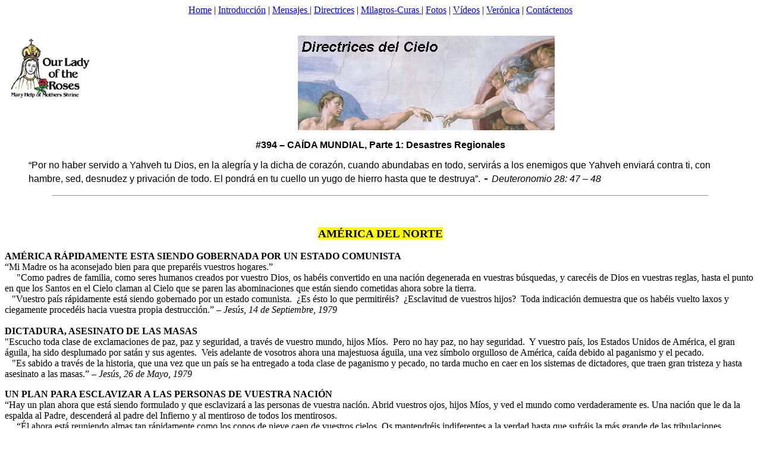

--- FILE ---
content_type: text/html
request_url: https://nuestrasenoradelasrosas.org/directrices/spd394.htm
body_size: 16347
content:
<html xmlns:v="urn:schemas-microsoft-com:vml"

xmlns:o="urn:schemas-microsoft-com:office:office"

xmlns:w="urn:schemas-microsoft-com:office:word"

xmlns="http://www.w3.org/TR/REC-html40">



<head>

<meta name="description" content="&quot;Hija Mía e hijos Míos, rezad una constante vigilia de oración.  Mantened esto a través de los Estados Unidos y todas las naciones del mundo, porque queda poco tiempo.  Pronto, en los planes del Padre Eterno, Él enviará y permitirá llegar sobre la humanidad un gran desastre monetario.   De esta manera se os probará que el desastre pasado en los años 20s, hijos Míos, fue nada comparado al que sucederá ahora.  Yo hablo de una gran depresión que viene sobre la humanidad.” – Jesús, 1 de Octubre, 1988">
<meta name="keywords" content="UN GRAN DESASTRE MONETARIO, REVOLUCIÓN EN ROMA, DICTADURA, ASESINATO DE LAS MASAS, LOS ILUMINATI, COMUNISMO, los últimos días">



<script language="javascript">

function mailpage()

{

mail_str = "mailto:?subject=Take a look at this!!!  " + document.title;

mail_str += "&body=I thought you might want to see this amazing web page -  " + document.title;

mail_str += ". You can view it at -  " + location.href; 

location.href = mail_str;

}

</script>



<meta http-equiv=Content-Type content="text/html; charset=windows-1252">

<meta name=ProgId content=FrontPage.Editor.Document>

<meta name=Generator content="Microsoft FrontPage 12.0">

<meta name=Originator content="Microsoft Word 9">



<link rel=Edit-Time-Data href="http://www.nuestrasenoradelasrosas.org/directrices/spd077_files/editdata.mso">

<title>#394 – CAÍDA MUNDIAL, Parte 1: Desastres Regionales </title>

<!--[if gte mso 9]><xml>

 <o:DocumentProperties>

  <o:Author>G</o:Author>

  <o:Template>Normal</o:Template>

  <o:LastAuthor>G</o:LastAuthor>

  <o:Revision>5</o:Revision>

  <o:TotalTime>25</o:TotalTime>

  <o:Created>2002-03-04T19:03:00Z</o:Created>

  <o:LastSaved>2002-03-04T19:16:00Z</o:LastSaved>

  <o:Pages>2</o:Pages>

  <o:Words>1471</o:Words>

  <o:Characters>8387</o:Characters>

  <o:Company>TLD Incorporated</o:Company>

  <o:Lines>69</o:Lines>

  <o:Paragraphs>16</o:Paragraphs>

  <o:CharactersWithSpaces>10299</o:CharactersWithSpaces>

  <o:Version>9.2720</o:Version>

 </o:DocumentProperties>

</xml><![endif]--><!--[if gte mso 9]><xml>

 <w:WordDocument>

  <w:Zoom>75</w:Zoom>

 </w:WordDocument>

</xml><![endif]-->

<style>

<!--

 /* Font Definitions */

@font-face

	{font-family:"MS Mincho";

	panose-1:0 0 0 0 0 0 0 0 0 0;

	mso-font-alt:"\FF2D\FF33 \660E\671D";

	mso-font-charset:128;

	mso-generic-font-family:roman;

	mso-font-format:other;

	mso-font-pitch:fixed;

	mso-font-signature:1 134676480 16 0 131072 0;}

@font-face

	{font-family:"Copperplate Gothic Bold";

	panose-1:2 14 7 5 2 2 6 2 4 4;

	mso-font-charset:0;

	mso-generic-font-family:swiss;

	mso-font-pitch:variable;

	mso-font-signature:3 0 0 0 1 0;}

@font-face

	{font-family:"Century Schoolbook";

	panose-1:2 4 6 4 5 5 5 2 3 4;

	mso-font-charset:0;

	mso-generic-font-family:roman;

	mso-font-pitch:variable;

	mso-font-signature:647 0 0 0 159 0;}

@font-face

	{font-family:"\@MS Mincho";

	panose-1:0 0 0 0 0 0 0 0 0 0;

	mso-font-charset:128;

	mso-generic-font-family:roman;

	mso-font-format:other;

	mso-font-pitch:fixed;

	mso-font-signature:1 134676480 16 0 131072 0;}

 /* Style Definitions */

p.MsoNormal, li.MsoNormal, div.MsoNormal

	{mso-style-parent:"";

	margin-bottom:.0001pt;

	mso-pagination:widow-orphan;

	font-size:12.0pt;

	font-family:"Times New Roman";

	mso-fareast-font-family:"Times New Roman"; margin-left:0in; margin-right:0in; margin-top:0in}

h1

	{margin-right:0in;

	mso-margin-top-alt:auto;

	mso-margin-bottom-alt:auto;

	margin-left:0in;

	mso-pagination:widow-orphan;

	mso-outline-level:1;

	font-size:24.0pt;

	font-family:"Times New Roman";

	mso-font-kerning:18.0pt;

	font-weight:bold;}

a:link, span.MsoHyperlink

	{color:blue;

	text-decoration:underline;

	text-underline:single;}

a:visited, span.MsoHyperlinkFollowed

	{color:purple;

	text-decoration:underline;

	text-underline:single;}

p.MsoPlainText, li.MsoPlainText, div.MsoPlainText

	{margin-right:0in;

	mso-margin-top-alt:auto;

	mso-margin-bottom-alt:auto;

	margin-left:0in;

	mso-pagination:widow-orphan;

	font-size:12.0pt;

	font-family:"Times New Roman";

	mso-fareast-font-family:"Times New Roman";}

p

	{margin-right:0in;

	mso-margin-top-alt:auto;

	mso-margin-bottom-alt:auto;

	margin-left:0in;

	mso-pagination:widow-orphan;

	font-size:12.0pt;

	font-family:"Times New Roman";

	mso-fareast-font-family:"Times New Roman";}

@page Section1

	{size:8.5in 11.0in;

	margin:1.0in 1.25in 1.0in 1.25in;

	mso-header-margin:.5in;

	mso-footer-margin:.5in;

	mso-paper-source:0;}

div.Section1

	{page:Section1;}

h3

	{margin-bottom:.0001pt;

	text-align:justify;

	page-break-after:avoid;

	font-size:12.0pt;

	font-family:"Times New Roman";

	margin-left:0in; margin-right:0in; margin-top:0in}

h2

	{margin-bottom:.0001pt;

	text-align:justify;

	page-break-after:avoid;

	text-autospace:none;

	font-size:12.0pt;

	font-family:"Times New Roman";

	font-weight:bold; margin-left:0in; margin-right:0in; margin-top:0in}

h4

	{margin-top:12.0pt;

	margin-right:0in;

	margin-bottom:3.0pt;

	margin-left:0in;

	page-break-after:avoid;

	font-size:14.0pt;

	font-family:"Times New Roman";

	font-weight:bold}

span.bodytext

	{}

 table.MsoNormalTable

	{mso-style-parent:"";

	font-size:10.0pt;

	font-family:"Times New Roman"

	}

.style2 {
	font-family: Arial, Helvetica, sans-serif;
	text-align: left;
}

.style3 {
	font-size: medium;
	font-family: Arial, Helvetica, sans-serif;
}

.style4 {
	font-size: small;
}
.style5 {
	font-family: Arial, Helvetica, sans-serif;
	font-weight: bold;
}
.style6 {
	border-style: solid;
	border-width: 1px;
	font-size: medium;
	font-family: Arial, Helvetica, sans-serif;
	font-weight: bold;
}
.style7 {
	text-transform: uppercase;
}
.style8 {
	font-size: medium;
}

-->

</style>

</head>



<body lang=EN-US link=#0000FF vlink=#800080 style='tab-interval:.5in'>



<p align="center">

        <a style="color: blue; text-decoration: underline; text-underline:single" href="http://www.nuestrasenoradelasrosas.org">Home</a>&nbsp;|

        <a style="color: blue; text-decoration: underline; text-underline:single" href="http://www.nuestrasenoradelasrosas.org/introduccion.htm">Introducción</a> |
        <a style="color: blue; text-decoration: underline; text-underline: single" href="http://www.nuestrasenoradelasrosas.org/mensajes/index_mensajes.htm">Mensajes |</a>
        <a style="color: blue; text-decoration: underline; text-underline: single" href="http://www.nuestrasenoradelasrosas.org/directrices/index_directrices.htm">Directrices</a> |
        <a style="color: blue; text-decoration: underline; text-underline: single" href="http://www.nuestrasenoradelasrosas.org/testimonios/index_testimonios.htm">Milagros-Curas
        </a>|
        <a style="color: blue; text-decoration: underline; text-underline: single" href="http://www.nuestrasenoradelasrosas.org/fotos/index_fotos.htm">Fotos</a> |
        <a style="color: blue; text-decoration: underline; text-underline: single" href="http://www.nuestrasenoradelasrosas.org/videos/index_videos.htm">Vídeos</a> |
        <a style="color: blue; text-decoration: underline; text-underline: single" href="http://www.nuestrasenoradelasrosas.org/veronica/index_veronica.htm">Verónica</a> |
        <a style="color: blue; text-decoration: underline; text-underline: single" href="http://www.nuestrasenoradelasrosas.org/feedback.htm">Contáctenos</a></p>



<p align="center" style="margin-right:0; margin-left:0">

		<font face="Arial">

		<span style="font-family: Times New Roman; mso-bidi-font-size:10.0pt; mso-fareast-font-family:MS Mincho">

<font face="Copperplate Gothic Bold" color="#000000" size="3"><strong>

<br>

        </strong></font></span></font>
        <img border="0" src="OLRdirective.JPG" align="left" width="150" height="112"><font face="Arial" size="3"><img src="http://www.nuestrasenoradelasrosas.org/directrices/direct-span2.jpg" border="0" width="432" height="159"></font></p>

<p align="center" class="style3"><b style="mso-bidi-font-weight: normal">
<span lang="ES-TRAD">#394 – CAÍDA MUNDIAL, Parte 1: Desastres Regionales </span></b></p>
<blockquote>
    <p class="style2"><span lang="ES-TRAD">“Por no haber servido a Yahveh tu 
	Dios, en la alegría y la dicha de corazón, cuando abundabas en todo, 
	servirás a los enemigos que Yahveh enviará contra ti, con hambre, sed, 
	desnudez y privación de todo. El pondrá en tu cuello un yugo de hierro hasta 
	que te destruya”.<span style="font-size: 16.0pt; mso-bidi-font-size: 12.0pt">
	<span style="mso-bidi-font-weight: normal">-</span> </span>
	<i style="mso-bidi-font-style: normal">Deuteronomio 28: 47 – 48<o:p></o:p></i></span></p>

  <blockquote>

    <hr align="justify">

  </blockquote>

</blockquote>
<p align="center" class="MsoNormal"><b style="mso-bidi-font-weight: normal">
<span lang="ES-TRAD" style="font-family: &quot;Times New Roman&quot;"><o:p>&nbsp;</o:p></span></b></p>
<p align="center" class="MsoNormal">&nbsp;</p>
<p align="center" class="MsoNormal"><b style="mso-bidi-font-weight: normal">
<span style="font-size: 14.0pt; mso-bidi-font-size: 12.0pt; background: yellow; mso-highlight: yellow">
AMÉRICA DEL NORTE</span></b></p>
<p class="MsoNormal"><b style="mso-bidi-font-weight: normal"><br>AMÉRICA 
RÁPIDAMENTE ESTA SIENDO GOBERNADA POR UN ESTADO COMUNISTA&nbsp;</b></p>
<p class="MsoNormal"><span lang="ES-GT" style="mso-ansi-language: ES-GT">“Mi 
Madre os ha aconsejado bien para que preparéis vuestros hogares.”<br>
<span style="mso-spacerun: yes">&nbsp;&nbsp;&nbsp;&nbsp; </span>&quot;Como padres de 
familia, como seres humanos creados por vuestro Dios, os habéis convertido en 
una nación degenerada en vuestras búsquedas, y carecéis de Dios en vuestras 
reglas, hasta el punto en que los Santos en el Cielo claman al Cielo que se 
paren las abominaciones que están siendo cometidas ahora sobre la tierra.&nbsp;</span></p>
<p class="MsoNormal"><span lang="ES-GT" style="mso-ansi-language: ES-GT">
<span style="mso-spacerun: yes">&nbsp;&nbsp; </span>&quot;Vuestro país rápidamente 
está siendo gobernado por un estado comunista.<span style="mso-spacerun: yes">&nbsp;
</span>¿Es ésto lo que permitiréis?<span style="mso-spacerun: yes">&nbsp; </span>
¿Esclavitud de vuestros hijos?<span style="mso-spacerun: yes">&nbsp; </span>Toda 
indicación demuestra que os habéis vuelto laxos y ciegamente procedéis hacia 
vuestra propia destrucción.” <i style="mso-bidi-font-style: normal">– Jesús, 14 
de Septiembre, 1979</i><b style="mso-bidi-font-weight: normal">&nbsp;<br><br></b>
</span></p>
<p class="MsoNormal"><b style="mso-bidi-font-weight: normal">
<span lang="ES-GT" style="mso-ansi-language: ES-GT">DICTADURA, ASESINATO DE LAS 
MASAS&nbsp;</span></b></p>
<p class="MsoNormal"><span lang="ES-MX" style="mso-ansi-language: ES-MX">
&quot;Escucho toda clase de exclamaciones de paz, paz y seguridad, a través de 
vuestro mundo, hijos Míos.<span style="mso-spacerun: yes">&nbsp; </span>Pero no 
hay paz, no hay seguridad.<span style="mso-spacerun: yes">&nbsp; </span>Y 
vuestro país, los Estados Unidos de América, el gran águila, ha sido desplumado 
por satán y sus agentes.<span style="mso-spacerun: yes">&nbsp; </span>Veis 
adelante de vosotros ahora una majestuosa águila, una vez símbolo orgulloso de 
América, caída debido al paganismo y el pecado.&nbsp;</span></p>
<p class="MsoNormal"><span style="mso-ansi-language: ES-MX">
<span style="mso-spacerun: yes">&nbsp;</span><span lang="ES-MX"><span style="mso-spacerun: yes">&nbsp;
</span>&quot;Es sabido a través de la historia, que una vez que un país se ha 
entregado a toda clase de paganismo y pecado, no tarda mucho en caer en los 
sistemas de dictadores, que traen gran tristeza y hasta asesinato a las masas.” 
– <i style="mso-bidi-font-style: normal">Jesús, 26 de Mayo, 1979</i></span></span>&nbsp;</p>
<p><b style="mso-bidi-font-weight: normal">
<span lang="ES-GT" style="mso-ansi-language: ES-GT">UN PLAN PARA ESCLAVIZAR A 
LAS PERSONAS DE VUESTRA NACIÓN</span></b><span lang="ES-GT" style="mso-ansi-language: ES-GT"><br>
“Hay un plan ahora que está siendo formulado y que esclavizará a las personas de 
vuestra nación. Abrid vuestros ojos, hijos Míos, y ved el mundo como 
verdaderamente es. Una nación que le da la espalda al Padre, descenderá al padre 
del Infierno y al mentiroso de todos los mentirosos.<span style="mso-spacerun: yes"><br>&nbsp;&nbsp;&nbsp;&nbsp;
</span>“Él ahora está reuniendo almas tan rápidamente como los copos de nieve 
caen de vuestros cielos. Os mantendréis indiferentes a la verdad hasta que 
sufráis la más grande de las tribulaciones, tribulaciones que pudiesen haber 
sido evitadas si tan sólo Nos hubieséis escuchado.<span style="mso-spacerun: yes"><br>
&nbsp;&nbsp;&nbsp;&nbsp; </span>&quot;Removed de vuestra ciudad a los agentes de vuestra 
propia destrucción, el (lugar) de reunión de demonios - el dragón, el oso, y la 
serpiente - o recibiréis sobre vosotros lo que habéis sembrado.<span style="mso-spacerun: yes"><br>&nbsp;&nbsp;&nbsp;&nbsp;
</span>“Benditos son los que buscan la Luz en esta oscuridad, porque sus 
corazones serán abiertos a la Verdad. Hijos Míos, a menos que escuchéis ahora, 
seréis reunidos como ganado. Viviréis vidas de esclavitud bajo un maestro del 
infierno.<span style="mso-spacerun: yes"><br>&nbsp;&nbsp;&nbsp;&nbsp; </span>
“Nosotros no deseamos que estos males lleguen a vosotros, pero tenéis una libre 
voluntad. Una nación donde las personas rezan juntas, ellas permanecerán unidas. 
Una nación que le da la espalda a Su Dios, será dividida.&quot; – <em>Jesús, 10 de 
Abril, 1972</em><o:p></o:p></span></p>
<p><b style="mso-bidi-font-weight: normal">
<span lang="ES-GT" style="mso-bidi-font-size: 14.0pt; mso-ansi-language: ES-GT">
A MENOS QUE LA BALANZA SE EQUILIBRE</span></b><span lang="ES-GT" style="mso-ansi-language: ES-GT"><br>
&quot;Y el gran tema ahora de la homosexualidad en vuestro país - que estará sobre la 
balanza que Miguel sostiene - a no ser que esta balanza sea emparejada al 
remover esta maldad de vuestro país y el traer leyes justas para prevenir la 
diseminación de la homosexualidad no podréis ser salvados; vuestro país no podrá 
ser salvado.” – <i style="mso-bidi-font-style: normal">Jesús, 1 de Noviembre, 
1985</i></span>&nbsp;</p>
<p class="MsoNormal"><b style="mso-bidi-font-weight: normal">ESE PAÍS CAERÁ&nbsp;</b><span lang="ES-GT" style="mso-bidi-font-size: 10.0pt; mso-ansi-language: ES-GT"><br>
&quot;¿Cómo puede un gran país como los Estados Unidos caer, preguntas, hija Mía?<span style="mso-spacerun: yes">&nbsp;&nbsp;
</span>Me preguntas en tu corazón.<span style="mso-spacerun: yes">&nbsp; </span>
Yo leo tu corazón.<span style="mso-spacerun: yes">&nbsp; </span>Te diré por qué.<span style="mso-spacerun: yes">&nbsp;
</span>Porque se han entregado a sí mismos a satanás.<span style="mso-spacerun: yes">&nbsp;
</span>Cuando un país ha perdido su moralidad y busca los placeres de la carne, 
entregándose, a sí mismos, a toda clase de abominaciones, como la 
homosexualidad, y toleran esto aún en las más altas cortes de su nación, 
entonces ese país caerá.” – <i style="mso-bidi-font-style: normal">Nuestra 
Señora, 1 de Noviembre, 1985</i></span><span style="font-size: 10.0pt"><o:p></o:p></span></p>
<p class="MsoNormal"><b style="mso-bidi-font-weight: normal">&nbsp;</b></p>
<p class="MsoNormal"><b style="mso-bidi-font-weight: normal">AMÉRICA LA BELLA 
CONOCERÁ EL HAMBRE Y LA REVOLOCIÓN</b></p>
<p class="MsoNormal"><span lang="ES-GT" style="mso-ansi-language: ES-GT">
&quot;Vuestro país, América la bella, conocerá verdaderamente lo que es el hambre.<span style="mso-spacerun: yes">&nbsp;
</span>Vuestro país, América la bella, sabrá también lo que es una revolución.<span style="mso-spacerun: yes">&nbsp;
</span>Crucificarán a los justos.<span style="mso-spacerun: yes">&nbsp; </span>
Mis hijos, andará suelto y furioso el demonio.<span style="mso-spacerun: yes">&nbsp;
</span>Esta amenaza, esta maldición que se viene sobre la humanidad es para 
permitir la redención de los pocos que podrán salvarse.<span style="mso-spacerun: yes">&nbsp;
</span>Mis hijos, los he prevenido a través de Mis incontables Apariciones que 
He hecho en la tierra, para que enmendéis vuestra forma de vida que ofende 
muchísimo al Padre Eterno.” – <i style="mso-bidi-font-style: normal">Nuestra 
Señora, 1 de Junio, 1978</i></span></p>
<p class="MsoNormal"><i style="mso-bidi-font-style: normal">
<span lang="ES-GT" style="mso-ansi-language: ES-GT">&nbsp;</span></i></p>
<p class="MsoNormal"><b style="mso-bidi-font-weight: normal">
<span lang="ES-GT" style="mso-ansi-language: ES-GT">UNA CONSPIRACIÓN PARA TRAER 
LA REVOLUCIÓN&nbsp;</span></b><span lang="ES-GT" style="mso-bidi-font-size: 10.0pt; mso-ansi-language: ES-GT"><br>
&quot;Hay una gran conspiración de mal en vuestro país, hijos Míos.<span style="mso-spacerun: yes">&nbsp;
</span>Es una conspiración para llevar a cabo una revolución al utilizar a los 
jóvenes.<span style="mso-spacerun: yes">&nbsp; </span>¿Y quién está libre de 
culpa? Hijos Míos, ¡vuestros medios de comunicación son responsables por la 
caída de vuestro país!<span style="mso-spacerun: yes">&nbsp; </span>¡¡Vuestras 
escuelas, vuestros periódicos, ahora están sucumbiendo a la pornografía y a la 
inmundicia!!<b>&nbsp;</b><span style="mso-spacerun: yes"><br>&nbsp;&nbsp; </span>
&quot;Vuestros médicos, una vez leales al juramento de un doctor, vuestros médicos 
una vez leales, ahora son carniceros! ¡Por dinero matan a los infantes!<span style="mso-spacerun: yes">&nbsp;
</span>El aborto, hijos Míos, es asesinato, y como asesinos recibiréis un juicio 
y un castigo justos.” – <i style="mso-bidi-font-style: normal">Nuestra Señora, 
10 de Febrero, 1978 &nbsp;</i></span><span style="font-size: 10.0pt"><o:p></o:p></span></p>
<p class="MsoPlainText"><span lang="ES-GT" style="mso-ansi-language: ES-GT">
<strong>EL COMUNISMO PROMOVERÁ, DESCONTENTO, REVOLUCIÓN Y MUERTE</strong></span><span lang="ES-GT" style="mso-bidi-font-size: 10.0pt; mso-ansi-language: ES-GT"><br>
&quot;Mi Hijo os espera en los tabernáculos de Su Iglesia.<span style="mso-spacerun: yes">&nbsp;
</span>Hijos Míos, no Le abandonéis en estos días de profunda oscuridad 
espiritual.<span style="mso-spacerun: yes">&nbsp; </span>Debéis todos mantener 
una constante vigilia de oración a través de vuestro país, los Estados Unidos 
(de América) y de todos los países a través de vuestro mundo.”&nbsp;<span style="mso-spacerun: yes"><br>&nbsp;&nbsp;&nbsp;&nbsp;
</span>&quot;Un tentáculo del pulpo es el comunismo; el comunismo ateo.<span style="mso-spacerun: yes">&nbsp;
</span>Este tentáculo del pulpo fomentará descontento, revolución, muerte.<span style="mso-spacerun: yes">&nbsp;
</span>Este tentáculo del pulpo buscará DESAPARECER la Cristiandad de la tierra.<span style="mso-spacerun: yes">&nbsp;
</span>¡Oh!<span style="mso-spacerun: yes">&nbsp; </span>¡Ay del hombre que se 
una a esta fuerza!<span style="mso-spacerun: yes"><br>&nbsp;&nbsp;&nbsp;&nbsp;
</span>&quot;Hijos Míos, rezaréis por vuestros hermanos y hermanas.<span style="mso-spacerun: yes">&nbsp;
</span>El Mensaje del Cielo va ahora por todo el mundo.<span style="mso-spacerun: yes">&nbsp;
</span>El tiempo se hace más corto.<span style="mso-spacerun: yes">&nbsp; </span>
Proteged a vuestros hijos.<span style="mso-spacerun: yes">&nbsp; </span>Llevad 
puestos vuestros sacramentales, y proteged vuestros matrimonios, que permanezcan 
santos.<span style="mso-spacerun: yes">&nbsp; </span>Muchos matrimonios ahora se 
han vuelto degradados y corrompidos.<span style="mso-spacerun: yes">&nbsp;&nbsp;
<br>&nbsp; &nbsp;&nbsp;&nbsp;</span>&quot;Vuestro mundo se ha convertido en un pozo negro de 
errores, entregándose a la fornicación, a la inmoralidad, a la idolatría y a 
toda clase de búsquedas asquerosas.<span style="mso-spacerun: yes">&nbsp; </span>
La mayor crisis está entre los jóvenes.<span style="mso-spacerun: yes">&nbsp;&nbsp;
</span>¿Cómo los rescataréis, sino con vuestro ejemplo y oración?” –
<i style="mso-bidi-font-style: normal">Nuestra Señora, 10 de Junio, 1978</i></span><b style="mso-bidi-font-weight: normal">&nbsp;<br>
</b></p>
<p class="MsoNormal"><b style="mso-bidi-font-weight: normal">UNA CRUZ MUY PESADA 
SOBRE ESTADOS UNIDOS&nbsp;</b></p>
<p class="MsoNormal"><b><span lang="ES-GT" style="mso-ansi-language: ES-GT">
Verónica</span></b><span lang="ES-GT" style="mso-ansi-language: ES-GT"> - Una 
cruz muy pesada será puesta sobre los Estados Unidos (de América).<span style="mso-spacerun: yes">&nbsp;
</span>Se está levantando un ejército, un ejército satánico.<span style="mso-spacerun: yes">&nbsp;
</span>Las edades de los jóvenes son de veinte a treinta.<span style="mso-spacerun: yes">&nbsp;
</span>Se están juntando ahora por miles.<span style="mso-spacerun: yes">&nbsp;
</span>La revolución y el asesinato son su plan.<span style="mso-spacerun: yes">&nbsp;
</span>El plan es de promover miedo por medio de asesinato en masa. </span></p>
<p class="MsoNormal"><span lang="ES-GT" style="mso-ansi-language: ES-GT">
<span style="mso-spacerun: yes">&nbsp;&nbsp;&nbsp;&nbsp; </span>Nuestra Señora 
pide que todos recen constantemente para que esta tristeza no entre en vuestras 
vidas personales y en vuestras familias.<span style="mso-spacerun: yes">&nbsp;
</span>Yo Le pregunté a Nuestra Señora el por qué, y Nuestra Señora dijo que 
está en el plan del Padre Eterno que el hombre - muchos regresarán de su 
sufrimiento.<span style="mso-spacerun: yes">&nbsp; </span>El hombre, Nuestra 
Señora dijo, no aprende de su pasado.<span style="mso-spacerun: yes">&nbsp;
</span>Él continúa cometiendo los mismos errores.” –
<i style="mso-bidi-font-style: normal">7 de Diciembre, 1977<br><br></i></span>
</p>
<p class="MsoNormal"><b style="mso-bidi-font-weight: normal">UNA GUERRA RACIAL 
CUBRIRÁ LOS ESTADOS UNIDOS&nbsp;<span lang="ES-GT" style="mso-bidi-font-size: 10.0pt; mso-ansi-language: ES-GT"><br>
Verónica -</span></b><span lang="ES-GT" style="mso-bidi-font-size: 10.0pt; mso-ansi-language: ES-GT"> 
Ahora en los Estados Unidos yo veo a gente corriendo, pero esto es una guerra 
racial. Veo a un grupo entero - parecía el continente entero-corriendo, pero son<span style="mso-spacerun: yes">&nbsp;
</span>de piel oscura, son de piel negra. Y tienen toda clase de instrumentos. 
Creo que<span style="mso-spacerun: yes">&nbsp; </span>uno es una ametralladora 
que tira muchos tiros, y él está haciendo<span style="mso-spacerun: yes">&nbsp;
</span>tat-tat-tat-tat-tat-tat-tat- tat-tat-tat. Ohh-h. (Verónica suspira 
pesadamente.) &nbsp;</span><span style="font-size: 10.0pt"><o:p></o:p></span></p>
<p class="MsoNormal"><span lang="ES-GT" style="mso-ansi-language: ES-GT">
<span style="mso-spacerun: yes">&nbsp;&nbsp;&nbsp;&nbsp; </span>Y las personas 
están sobre la tierra, muertas. Uh, oh, es terrible (Verónica<span style="mso-spacerun: yes">&nbsp;
</span>suspira pesadamente otra vez.)” – <i style="mso-bidi-font-style: normal">
25 de Julio, 1985&nbsp;<br><br></i></span></p>
<p class="MsoNormal"><b style="mso-bidi-font-weight: normal">
<span lang="ES-GT" style="mso-ansi-language: ES-GT"><b>
<span style="COLOR: black">
<img align="right" border="1" height="288" src="FederalDeficit.gif" width="383"></span></b>UN 
GRAN DESASTRE MONETARIO</span>&nbsp;</b></p>
<p class="MsoNormal"><span lang="ES-GT" style="mso-ansi-language: ES-GT">&quot;Hija 
Mía e hijos Míos, rezad una constante vigilia de oración.<span style="mso-spacerun: yes">&nbsp;
</span>Mantened esto a través de los Estados Unidos y todas las naciones del 
mundo, porque queda poco tiempo.<span style="mso-spacerun: yes">&nbsp; </span>
Pronto, en los planes del Padre Eterno, Él enviará y permitirá llegar sobre la 
humanidad un gran desastre monetario.<span style="mso-spacerun: yes">&nbsp;&nbsp;
</span>De esta manera se os probará que el desastre pasado en los años 20s, 
hijos Míos, fue nada comparado al que sucederá ahora.<span style="mso-spacerun: yes">&nbsp;
</span>Yo hablo de una gran depresión que viene sobre la humanidad.” –
<i style="mso-bidi-font-style: normal">Jesús, 1 de Octubre, 1988&nbsp;<br><br></i>
</span></p>
<p class="MsoNormal"><b style="mso-bidi-font-weight: normal">
<span lang="ES-GT" style="mso-ansi-language: ES-GT">LOS ILUMINATI&nbsp;</span></b></p>
<p class="MsoNormal"><span lang="ES-GT" style="mso-ansi-language: ES-GT">&quot;Hay un 
grupo en los Estados Unidos y en el mundo, que comenzó hace muchos años, 
llamándose a sí mismos Los Iluminados, viniendo de la palabra `portador de luz'.<span style="mso-spacerun: yes">&nbsp;
</span>Naturalmente, hijos Míos, esta luz que ellos llevan representa a Lucifer, 
y como tales, ellos han ido a través del mundo secretamente conocidos como 
luciferinos.<span style="mso-spacerun: yes">&nbsp; </span>Ellos han traído a 
vuestra nación, los Estados Unidos y el Canadá, un grupo de prácticas de 
brujería.<span style="mso-spacerun: yes">&nbsp; </span>Bien han trazado ellos su 
plan para destruir a vuestros hijos con drogas, usando vuestros sistemas 
escolares, vuestros medios de comunicación, vuestros periódicos, vuestras 
televisiones, vuestras radios: todos los medios de comunicación han sido 
infiltrados por los miembros y sub-miembros de los Iluminados, una 
conglomeración de individuos y poderes, y principados a través del mundo, y de 
sistemas bancarios.<span style="mso-spacerun: yes">&nbsp; </span>Como conocéis 
muy bien, hijos Míos, el dinero ha sido siempre la raíz de todo mal, y muchos 
han vendido sus almas para llegar a la cabeza.” –
<i style="mso-bidi-font-style: normal">Nuestra Señora, 25 de Noviembre, 1978<br>
<br></i></span></p>
<p class="MsoNormal"><b style="mso-bidi-font-weight: normal">
<span lang="ES-GT" style="mso-ansi-language: ES-GT">PLAGA EN LOS ESTADOS UNIDOS</span></b></p>
<p class="MsoNormal"><span lang="ES-GT" style="mso-ansi-language: ES-GT">&quot;Será 
enviada sobre vuestra nación una plaga. Muchos morirán. Cuando empiecen las 
grandes lluvias, sabed que muchos morirán.” –
<i style="mso-bidi-font-style: normal">Nuestra Señora, 13 de Septiem<span lang="en-us">b</span>re, 
1975<br><br></i></span></p>
<p class="MsoNormal"><b style="mso-bidi-font-weight: normal">
<span lang="ES-GT" style="mso-ansi-language: ES-GT">ACTO DE MISERICORDIA</span></b></p>
<p class="MsoNormal"><span lang="ES-GT" style="mso-ansi-language: ES-GT">“Una 
plaga ha de llegar a vuestro país.<span style="mso-spacerun: yes">&nbsp; </span>
Muchos niños serán removidos de vuestro mundo.<span style="mso-spacerun: yes">&nbsp;
</span>Será un acto de misericordia por parte del Padre.<span style="mso-spacerun: yes">&nbsp;
</span>Muchas almas jóvenes estarían destinadas al reino del infierno, 
reclamadas por Lucifer, si se quedasen sobre la tierra.”
<i style="mso-bidi-font-style: normal">– Nuestra Señora, 1 de Febrero, 1973<br>
<br></i></span></p>
<p class="MsoNormal"><b style="mso-bidi-font-weight: normal">
<span lang="ES-GT" style="mso-ansi-language: ES-GT">ESTÁIS RODEADOS</span></b><span lang="ES-GT" style="mso-bidi-font-size: 10.0pt; mso-ansi-language: ES-GT"><br>
&quot;Recordad, hija Mía, el Papa, Juan Pablo II en Roma, debe de ser asediado con 
cartas pidiéndole parar ahora la masacre que va por todo el mundo; o Rusia 
entrará sobre vuestra nación y Canadá.&nbsp;<span style="mso-spacerun: yes"><br>&nbsp;&nbsp; 
&nbsp;&nbsp;</span>&quot;Estáis rodeados de submarinos, hijos Míos, como Mi Madre os lo ha 
advertido durante años.<span style="mso-spacerun: yes">&nbsp; </span>Se acercan 
más a vuestras costas, por países, uno tras otro - botas marchando hacia 
adelante, asesinato, muerte, libertad desenfrenada; padres contra hijos, madres 
contra hijas, primos contra primos, únicamente asesinatos y abominaciones.<span style="mso-spacerun: yes">&nbsp;
</span>¿Es esto lo que deseáis dentro de vuestro país, hijos Míos?” –
<i style="mso-bidi-font-style: normal">Jesús, 6 de Junio, 1987<br></i></span>
<span style="font-size: 10.0pt"><o:p><br></o:p></span></p>
<p class="MsoNormal"><b style="mso-bidi-font-weight: normal">
<span lang="ES-GT" style="mso-ansi-language: ES-GT">3ª GUERRA MUNDIAL</span></b></p>
<p class="MsoNormal"><span lang="ES-GT" style="mso-ansi-language: ES-GT">“No 
disminuyas en tus esfuerzos por lo que digan los mofadores, aquellos quienes 
dicen que no habrá una Tercera Guerra Mundial.<span style="mso-spacerun: yes">&nbsp;
</span>¿Son ellos Dios?<span style="mso-spacerun: yes">&nbsp; </span>Oh, no, 
hijos Míos, ellos sí conocerán lo que es ver los cuerpos ennegrecidos a lo largo 
de los caminos, sus hijos, los estómagos distendidos por inanición. 'Esto no 
puede suceder en los Estados Unidos,' Yo escucho que dicen las voces.<span style="mso-spacerun: yes">&nbsp;
</span>Oh, hijos Míos, ¡sí sucederá!” –<i style="mso-bidi-font-style: normal"> 
Nuestra Señora, 28 de Mayo, 1983<br><br></i></span></p>
<p align="center" class="style8"><b style="mso-bidi-font-weight: normal">
<span lang="ES-GT" style="background: yellow; mso-highlight: yellow; mso-ansi-language: ES-GT">
AMÉRICA CENTRAL Y DEL SUR</span></b></p>
<p class="MsoNormal"><b style="mso-bidi-font-weight: normal">
<span lang="ES-GT" style="mso-ansi-language: ES-GT"><br>UNA GUERRA TERRIBLE</span></b><b><span lang="ES-GT" style="mso-bidi-font-size: 10.0pt; mso-ansi-language: ES-GT"><br>
Verónica</span></b><span lang="ES-GT" style="mso-bidi-font-size: 10.0pt; mso-ansi-language: ES-GT"> 
- Oh, Nuestra Señora me muestra un gran globo.<span style="mso-spacerun: yes">&nbsp;
</span>Puedo ver a los Estados Unidos y a Canadá. Y puedo ver a Sur América.<span style="mso-spacerun: yes">&nbsp;
</span>Y también ahora Nuestra Señora señala hacia el lado izquierdo del globo.<span style="mso-spacerun: yes">&nbsp;
</span>Y allí está Asia, Egipto, África.<span style="mso-spacerun: yes">&nbsp;
</span>Y luego, ¡oh! hay una guerra terrible.<span style="mso-spacerun: yes">&nbsp;
</span>Muchas, muchas personas mueren.<span style="mso-spacerun: yes">&nbsp;
</span>Muchas, muchas personas morirán, dijo Nuestra Señora.<span style="mso-spacerun: yes">&nbsp;
</span>Muchas almas no preparadas para venir al Reino. –
<i style="mso-bidi-font-style: normal">10 de Febrero, 1973<br></i></span>
<span style="font-size: 10.0pt"><o:p><br></o:p></span></p>
<p class="MsoNormal"><b style="mso-bidi-font-weight: normal">
<span lang="ES-GT" style="mso-ansi-language: ES-GT">NICARAGUA</span></b></p>
<p class="MsoNormal"><span lang="ES-GT" style="mso-ansi-language: ES-GT">&quot;Hija 
Mía, que el mundo sepa que Nicaragua es el punto central para la capitulación de 
los Estados Unidos de América y el Canadá.<span style="mso-spacerun: yes">&nbsp;
</span>Ya hay planes en preparación, y en proceso, con misiles y toda clase de 
espantosos instrumentos de destrucción.<span style="mso-spacerun: yes">&nbsp;
</span>Estos planes están siendo formulados desde Nicaragua para ir adentro de 
Méjico, y de ahí a los Estados Unidos.” – <i style="mso-bidi-font-style: normal">
Nuestra Señora, 18 de Junio, 1987</i></span></p>
<p class="MsoNormal"><span lang="ES-GT" style="mso-ansi-language: ES-GT">
<i style="mso-bidi-font-style: normal"><br></i></span></p>
<p align="center" class="MsoNormal"><b style="mso-bidi-font-weight: normal">
<span lang="ES-GT" style="font-size: 14.0pt; mso-bidi-font-size: 12.0pt; background: yellow; mso-highlight: yellow; mso-ansi-language: ES-GT">
EUROPA</span></b></p>
<p class="MsoNormal"><b style="mso-bidi-font-weight: normal">
<span lang="ES-GT" style="mso-ansi-language: ES-GT"><br>UNA MASIVA DEPRESIÓN</span></b></p>
<p class="MsoNormal"><span lang="ES-GT" style="mso-ansi-language: ES-GT">&quot;Hija 
Mía e hijos Míos, los días se oscurecerán, y habrá hambre en vuestro país.<span style="mso-spacerun: yes">&nbsp;
</span>Sí, hija Mía, para lo que te traje esta noche aquí es para decir al mundo 
que habrá una depresión en las cosas económicas de vuestro gobierno, una quiebra 
absoluta que afectará a cada hombre, mujer y niño en los Estados Unidos y 
Canadá, y entonces, como una serpiente, se expandirá por toda Europa, hasta que 
el mundo conozca una gran depresión económico total.”
<i style="mso-bidi-font-style: normal">– Nuestra Señora, 7 de Septiembre, 1985<br>
<br></i></span></p>
<p class="MsoNormal"><b style="mso-bidi-font-weight: normal">
<span lang="ES-GT" style="mso-ansi-language: ES-GT">FUERZAS ROJAS SE REÚNEN</span></b></p>
<p class="MsoNormal"><span lang="ES-GT" style="mso-ansi-language: ES-GT">“Las 
fuerzas, las fuerzas rojas, se reúnen ahora dentro de la Ciudad Eterna de Roma y 
a través de toda Europa, hijos Míos.<span style="mso-spacerun: yes">&nbsp;
</span>A menos que el hombre dé vuelta rápidamente, sangre fluirá en las calles.<span style="mso-spacerun: yes">&nbsp;
</span>Vendrá revolución, y muchos morirán.<span style="mso-spacerun: yes">&nbsp;
</span>El mundo está entrando a un período de gran prueba.<span style="mso-spacerun: yes">&nbsp;
</span>Rezad una constante vigilia de oración, hijos Míos.&quot; –
<i style="mso-bidi-font-style: normal">Nuestra Señora, 7 de Septiembre, 1976<br>
<br></i></span></p>
<p class="MsoNormal"><b style="mso-bidi-font-weight: normal">
<span lang="ES-GT" style="mso-ansi-language: ES-GT">
<img alt="" class="style6" height="206" src="Vatican.jpg" style="float: right" width="276">REVOLUCIÓN 
EN ROMA</span></b></p>
<p class="MsoNormal"><span lang="ES-GT" style="mso-ansi-language: ES-GT">&quot;Hija 
Mía, especulas mucho acerca del Aviso venidero.<span style="mso-spacerun: yes">&nbsp;
</span>Te he pedido muchas veces que no especules sobre fechas, pero te doy un 
indicio cuando el tiempo estará maduro.<span style="mso-spacerun: yes">&nbsp;
</span>Cuando veáis, cuando oigáis, cuando sintáis la revolución en Roma, cuando 
veáis al Santo Padre huyendo, buscando refugio en otra tierra, sabed que el 
tiempo es maduro.<span style="mso-spacerun: yes">&nbsp; </span>Pero rogad e 
implorad que vuestro buen Pontífice no salga de Roma, porque ello permitirá que 
el hombre de secretos oscuros capture su trono.” –
<i style="mso-bidi-font-style: normal">Jesús, 14 de Septiembre, 1976</i></span>&nbsp;<br>
<br></p>
<p class="MsoNormal"><b style="mso-bidi-font-weight: normal">UNA GRAN REVOLUCIÓN 
EN MUCHOS PAÍSES DE EUROPA<span lang="ES-GT" style="font-size: 18.0pt; mso-bidi-font-size: 10.0pt; mso-ansi-language: ES-GT">&nbsp;</span></b><span lang="ES-GT" style="mso-bidi-font-size: 10.0pt; mso-ansi-language: ES-GT"><br>
&quot;Habrá una gran revolución en Roma, en Italia y en muchos países de Europa, hija 
Mía, porque el hombre de pecado prepara el camino.<span style="mso-spacerun: yes">&nbsp;
</span>Las fuerzas del comunismo están acercándose y entrarán en la Sede de 
Pedro.<span style="mso-spacerun: yes">&nbsp; </span>Vosotros, Las reconoceréis, 
hijos Míos, por las instrucciones que vendrán de Roma.” –
<i style="mso-bidi-font-style: normal">Nuestra Señora, 25 de Marzo, 1978</i></span><span style="font-size: 10.0pt"><o:p><br></o:p>
</span></p>
<p class="MsoNormal"><b style="mso-bidi-font-weight: normal">&nbsp;</b></p>
<p class="MsoNormal"><b style="mso-bidi-font-weight: normal">LA CIUDAD ETERNA DE 
ROMA&nbsp;</b></p>
<p class="MsoNormal"><span lang="ES-GT" style="mso-ansi-language: ES-GT">&quot;En la 
Ciudad Eterna de Roma, las fuerzas del mal se han reunido.<span style="mso-spacerun: yes">&nbsp;
</span>Secretamente en sociedades secretas, y abiertamente por hombres 
descarados, saldrá la revolución.” <i style="mso-bidi-font-style: normal">– 
Nuestra Señora, 18 Mayo, 1977&nbsp;<br><br></i></span></p>
<p class="MsoNormal"><b style="mso-bidi-font-weight: normal">GUERRA EN EL OESTE 
DE ALEMANIA&nbsp;</b></p>
<p class="MsoNormal"><b style="mso-bidi-font-weight: normal">
<span lang="ES-GT" style="mso-ansi-language: ES-GT">Verónica - </span></b>
<span lang="ES-GT" style="mso-ansi-language: ES-GT">Nuestra Señora señala ahora 
hacia Su lado izquierdo, que sería nuestro lado derecho, y allá... yo puedo ver 
un mapa, y yo sé que es un mapa de Europa, Europa occidental. Hay algo que está 
ocurriendo allá.</span></p>
<p class="MsoNormal"><b style="mso-bidi-font-weight: normal">
<span lang="ES-GT" style="mso-ansi-language: ES-GT">Nuestra Señora</span></b><span lang="ES-GT" style="mso-ansi-language: ES-GT"> 
– Aún no ha comenzado, hijo Míos pero habrá una gran revolución y una guerra 
surgirá en Alemania Occidental” <i style="mso-bidi-font-style: normal">– 30 de 
Junio, 1984</i></span><i style="mso-bidi-font-style: normal"><span lang="ES-GT" style="font-size: 14.0pt; mso-bidi-font-size: 12.0pt; mso-ansi-language: ES-GT">&nbsp;<br>
<br></span></i></p>
<p class="MsoNormal"><b style="mso-bidi-font-weight: normal">
<span lang="ES-GT" style="mso-ansi-language: ES-GT">PORTUGAL Y ESPAÑA</span><span lang="ES-GT" style="font-size: 14.0pt; mso-bidi-font-size: 12.0pt; mso-ansi-language: ES-GT">&nbsp;</span></b></p>
<p class="MsoNormal"><span lang="ES-GT" style="mso-ansi-language: ES-GT">&quot;Muchas 
oraciones, hija Mía, están siendo ofrecidas por la repatriación de la nación de 
Portugal.<span style="mso-spacerun: yes">&nbsp; </span>A menos que haya una 
medida de oraciones de acuerdo con el equilibrio puesto por el Padre Eterno, las 
fuerzas del mal tomarán la bella tierra de Portugal y entrarán a España.<span style="mso-spacerun: yes">&nbsp;
</span>Rezad una constante vigilia de oración.</span></p>
<p class="MsoNormal"><span lang="ES-GT" style="mso-ansi-language: ES-GT">
<span style="mso-spacerun: yes">&nbsp;&nbsp; </span>“¡El mundo se sumerge 
rápidamente en un baño de sangre, hija Mía!”
<i style="mso-bidi-font-style: normal">– Nuestra Señora, 13 de Septiembre, 1975</i></span><b style="mso-bidi-font-weight: normal">&nbsp;<br>
<br></b></p>
<p class="MsoNormal"><b style="mso-bidi-font-weight: normal">ITALIA Y FRANCIA&nbsp;</b><span lang="ES-GT" style="mso-bidi-font-size: 10.0pt; mso-ansi-language: ES-GT"><br>
“La destrucción rápidamente está llegando sobre la humanidad.<span style="mso-spacerun: yes">&nbsp;
</span>No hay nada que satanás no hará para seducir a las naciones.<span style="mso-spacerun: yes">&nbsp;
</span>Despertad de vuestro letargo, de vuestro amor por las riquezas; ¡abrid 
vuestros ojos a la Verdad!&quot;</span><span style="font-size: 10.0pt"><o:p></o:p></span></p>
<p class="MsoNormal"><b style="mso-bidi-font-weight: normal">
<span lang="ES-GT" style="mso-ansi-language: ES-GT">Verónica - </span></b>
<span lang="ES-GT" style="mso-ansi-language: ES-GT">Oh, ahora veo - Nuestra 
Señora señala hacia... y hay, ¡oh!<span style="mso-spacerun: yes">&nbsp; </span>
Parece que personas están peleando.<span style="mso-spacerun: yes">&nbsp; </span>
¡Oh!<span style="mso-spacerun: yes">&nbsp; </span>¡Es una terrible guerra!<span style="mso-spacerun: yes">&nbsp;
</span>¡Oh!<span style="mso-spacerun: yes">&nbsp; </span>¡Es una terrible 
guerra!<span style="mso-spacerun: yes">&nbsp;&nbsp; </span>Oh, ¡hay tanta 
sangre!<span style="mso-spacerun: yes">&nbsp; </span>Y veo una corriente de 
sangre y cruza las aguas, y parece Italia, y Francia.<span style="mso-spacerun: yes">&nbsp;
</span>¡Oh!<span style="mso-spacerun: yes">&nbsp; </span>Ahora Nuestra Señora se 
adelanta, y coloca sobre Su cabeza un chal negro.</span></p>
<p class="MsoNormal"><b style="mso-bidi-font-weight: normal">
<span lang="ES-GT" style="mso-ansi-language: ES-GT">Nuestra Señora - </span></b>
<span lang="ES-GT" style="mso-ansi-language: ES-GT">&quot;Sí, hija Mía, mucha sangre 
será derramada sobre la tierra.<span style="mso-spacerun: yes">&nbsp; </span>
Muchos serán martirizados por causa de Mi Hijo antes que esta batalla se 
termine.” – <i style="mso-bidi-font-style: normal">15 de Junio, 1974<br></i>
</span></p>
<p class="MsoNormal"><b style="mso-bidi-font-weight: normal">
<span style="font-size: 14.0pt; mso-bidi-font-size: 12.0pt">&nbsp;</span></b></p>
<p align="center" class="MsoNormal"><st1:place w:st="on">
<b style="mso-bidi-font-weight: normal">
<span style="font-size: 14.0pt; mso-bidi-font-size: 12.0pt; background: yellow; mso-highlight: yellow">
AFRICA</span></b></st1:place></p>
<p align="center" class="MsoNormal"><b style="mso-bidi-font-weight: normal">&nbsp;</b></p>
<p class="MsoNormal"><b style="mso-bidi-font-weight: normal">ÁFRICA CAERÁ A LAS 
FUERZAS DEL ANTICRISTO<span style="font-size: 14.0pt; mso-bidi-font-size: 12.0pt">&nbsp;</span></b></p>
<p class="MsoNormal"><b style="mso-bidi-font-weight: normal">
<span lang="ES-GT" style="mso-ansi-language: ES-GT">Verónica </span></b>
<span lang="ES-GT" style="mso-ansi-language: ES-GT">- Ahora San Miguel señala 
con su mano hacia más allá de la enorme cruz.<span style="mso-spacerun: yes">&nbsp;
</span>Ahora la cruz empieza a desvanecerse, y veo un gran mapa.<span style="mso-spacerun: yes">&nbsp;
</span>Y San Miguel señala.<span style="mso-spacerun: yes">&nbsp; </span>Es 
África;<span style="mso-spacerun: yes">&nbsp; </span>reconozco el mapa.</span></p>
<p class="MsoNormal"><b style="mso-bidi-font-weight: normal">
<span lang="ES-GT" style="mso-ansi-language: ES-GT">San Miguel </span></b>
<span lang="ES-GT" style="mso-ansi-language: ES-GT">- &quot;Observa el curso de la 
historia, hija mía.<span style="mso-spacerun: yes">&nbsp; </span>Este país caerá 
a las fuerzas del mal y se entregará al reino de lo que habéis escogido llamar 
el Anticristo.&quot; – <i style="mso-bidi-font-style: normal">1 de Febrero, 1975&nbsp;<br>
<br></i></span></p>
<p class="MsoNormal"><b style="mso-bidi-font-weight: normal">
<span lang="ES-GT" style="mso-ansi-language: ES-GT">
<span style="LETTER-SPACING: -0.15pt"><font face="Arial" size="2">
<img align="right" border="1" height="342" src="ANC.jpg" width="228"></font></span>RÁPIDAMENTE 
ENTRARÉIS EN LA OSCURIDAD&nbsp;</span></b><b><span lang="ES-GT" style="mso-bidi-font-size: 10.0pt; mso-ansi-language: ES-GT"><br>
Verónica</span></b><span lang="ES-GT" style="mso-bidi-font-size: 10.0pt; mso-ansi-language: ES-GT"> 
- Ahora Nuestra Señora señala hacia el lado izquierdo del asta de la bandera.<span style="mso-spacerun: yes">&nbsp;
</span>Allí aparece un gran mapa.<span style="mso-spacerun: yes">&nbsp; </span>
Ahora el mapa, sé que es África.<span style="mso-spacerun: yes">&nbsp; </span>Y 
Nuestra Señora toma ahora - Ella tiene algo en Su mano que parece como un 
borrador, y Ella colorea sobre, y muchas partes de África ahora están coloreadas 
de negro.<span style="mso-spacerun: yes">&nbsp; </span>Ahora Nuestra Señora 
gira, y Ella dice: </span><b>
<span lang="ES-GT" style="mso-bidi-font-size: 10.0pt; mso-ansi-language: ES-GT">
<br>Nuestra Señora</span></b><span lang="ES-GT" style="mso-bidi-font-size: 10.0pt; mso-ansi-language: ES-GT"> 
- &quot;Estas son las áreas que están cayendo rápidamente hacia la oscuridad.<span style="mso-spacerun: yes">&nbsp;
</span>Ellos se unirán a la gran tribulación.&quot; </span><b>
<span lang="ES-GT" style="mso-bidi-font-size: 10.0pt; mso-ansi-language: ES-GT">
<br>Verónica</span></b><span lang="ES-GT" style="mso-bidi-font-size: 10.0pt; mso-ansi-language: ES-GT"> 
- ¡Oh! Ahora Nuestra Señora habla sobre la Gran Guerra que vendrá sobre el 
hombre. </span><b style="mso-bidi-font-weight: normal">
<span lang="ES-GT" style="mso-ansi-language: ES-GT"><br>N<span style="mso-bidi-font-weight: bold">uestra 
Señora </span></span></b><span lang="ES-GT" style="mso-ansi-language: ES-GT">- 
&quot;Será al unísono con el gran Castigo.&quot; – <i style="mso-bidi-font-style: normal">
30 de Mayo, 1973</i></span><b style="mso-bidi-font-weight: normal"><span style="font-size: 14.0pt; mso-bidi-font-size: 12.0pt">&nbsp;</span></b><o:p><br>
&nbsp;</o:p></p>
<p class="MsoNormal"><b style="mso-bidi-font-weight: normal">
<span class="style4" style="mso-bidi-font-size: 12.0pt">EL COMUNISMO EN ÁFRICA&nbsp;</span></b></p>
<p class="MsoNormal"><b>
<span lang="ES-GT" style="mso-bidi-font-size: 10.0pt; mso-ansi-language: ES-GT">
Verónica</span></b><span lang="ES-GT" style="mso-bidi-font-size: 10.0pt; mso-ansi-language: ES-GT"> 
- </span><span lang="ES-GT" style="mso-ansi-language: ES-GT">Ahora el martillo y 
la hoz flotan.<span style="mso-spacerun: yes">&nbsp; </span>Parecen haber 
perdido su amarre.<span style="mso-spacerun: yes">&nbsp; </span>Flotan hacia, 
hacia la estatua de Nuestra Señora, y ahora puedo ver todo el continente de 
África.<span style="mso-spacerun: yes">&nbsp; </span>Y el martillo y la hoz 
ahora flotan hacia abajo.<span style="mso-spacerun: yes">&nbsp; </span>Está en 
la parte sur de África.<span style="mso-spacerun: yes">&nbsp; </span>Ahora veo 
que van hacia el norte, y veo oscuridad. Oh, es como si todo el continente se 
estuviera oscureciendo.<span style="mso-spacerun: yes">&nbsp; </span>Es una 
vista muy aterradora.</span></p>
<p class="MsoNormal"><span lang="ES-GT" style="mso-ansi-language: ES-GT">
<span style="mso-spacerun: yes">&nbsp;&nbsp;&nbsp;&nbsp; </span>Veo a personas 
que luchan; veo monjas que corren, y sacerdotes.<span style="mso-spacerun: yes">&nbsp;
</span>Y veo a madres con sus hijos, corriendo.<span style="mso-spacerun: yes">&nbsp;
</span>Son de raza negra, y blanca; todos corren.<span style="mso-spacerun: yes">&nbsp;
</span>Y ahora veo banderas rojas sobre los edificios, una bandera amenazante de 
color rojo sangre.</span></p>
<p class="MsoNormal"><span lang="ES-GT" style="mso-ansi-language: ES-GT">
<span style="mso-spacerun: yes">&nbsp;&nbsp;&nbsp;&nbsp; </span>El cielo ahora 
se aclara.<span style="mso-spacerun: yes">&nbsp; </span>Se está evaporando, 
desaparece.<span style="mso-spacerun: yes">&nbsp; </span>Ahora el cielo se 
cierra y Nuestra Señora se adelanta.<span style="mso-spacerun: yes">&nbsp;
</span>Jesús está de pie allá al lado derecho.</span></p>
<p class="MsoNormal"><b style="mso-bidi-font-weight: normal">
<span lang="ES-GT" style="mso-ansi-language: ES-GT">Nuestra Señora -<span style="mso-spacerun: yes">&nbsp;
</span></span></b><span lang="ES-GT" style="mso-ansi-language: ES-GT">&quot;Hija Mía, 
ninguna de Mis Palabras ni de un ser humano pueden explicarte los horrores y los 
dolores abrumadores de la guerra.<span style="mso-spacerun: yes">&nbsp; </span>
Las guerras son un castigo por los pecados del hombre.<span style="mso-spacerun: yes">&nbsp;
</span>Siempre habrá guerras entre la humanidad a medida que continúe ofendiendo 
a Su Dios.” – <i style="mso-bidi-font-style: normal">18 de Marzo, 1977</i></span><b style="mso-bidi-font-weight: normal"><span style="font-size: 14.0pt; mso-bidi-font-size: 12.0pt">&nbsp;</span></b></p>
<p class="MsoNormal">&nbsp;</p>
<p align="center" class="MsoNormal"><b style="mso-bidi-font-weight: normal">
<span style="font-size: 14.0pt; mso-bidi-font-size: 12.0pt; background: yellow; mso-highlight: yellow">
MEDIO ESTE</span></b></p>
<p class="MsoNormal"><b style="mso-bidi-font-weight: normal">
<span lang="ES-GT" style="mso-ansi-language: ES-GT"><br><b>
<span style="COLOR: black">
<img align="right" border="0" height="268" src="jerusalem.jpg" width="400"><span class="style7">la 
Tercera Guerra Mundial</span><br></span></b>Verónica </span></b>
<span lang="ES-GT" style="mso-ansi-language: ES-GT">- Oh, San Miguel va con 
Nuestra Señora.<span style="mso-spacerun: yes">&nbsp; </span>Ellos se mueven 
hacia el centro del cielo, y Nuestra Señora ahora mira hacia abajo, tristemente.<span style="mso-spacerun: yes">&nbsp;
</span>Y veo que Ella señala hacia lo que parece ser un mapa.<span style="mso-spacerun: yes">&nbsp;
</span>¡Oh!</span></p>
<p class="MsoNormal"><span lang="ES-GT" style="mso-ansi-language: ES-GT">
<span style="mso-spacerun: yes">&nbsp;&nbsp; </span>Ahora a medida que observo - 
es un mapa de- oh, puedo ver Jerusalén y Egipto, Arabia, Marruecos francés, 
África.<span style="mso-spacerun: yes">&nbsp; </span>¡Oh!<span style="mso-spacerun: yes">&nbsp;
</span>Parece haber ahora una gran oscuridad que se fija sobre esos países.<span style="mso-spacerun: yes">&nbsp;
</span>¡Oh!</span></p>
<p class="MsoNormal"><span lang="ES-GT" style="mso-ansi-language: ES-GT">
<span style="mso-spacerun: yes">&nbsp;&nbsp; </span>Y Nuestra Señora dice:</span></p>
<p class="MsoNormal"><b style="mso-bidi-font-weight: normal">
<span lang="ES-GT" style="mso-ansi-language: ES-GT">Nuestra Señora </span></b>
<span lang="ES-GT" style="mso-ansi-language: ES-GT">- &quot;El inicio de la Tercera 
Guerra Mundial, hija Mía. – <i style="mso-bidi-font-style: normal">29 de Marzo, 
1975</i></span></p>
<p class="MsoNormal"><i style="mso-bidi-font-style: normal">
<span lang="ES-GT" style="font-size: 18.0pt; mso-bidi-font-size: 12.0pt; mso-ansi-language: ES-GT">
&nbsp;</span></i></p>
<p class="MsoNormal"><b style="mso-bidi-font-weight: normal">
<span lang="ES-GT" style="mso-ansi-language: ES-GT">ISRAEL EN LLAMAS</span></b><span lang="ES-GT" style="mso-ansi-language: ES-GT">&nbsp;</span></p>
<p class="MsoNormal"><b style="mso-bidi-font-weight: normal">Verónica -</b> … y 
hay otro mapa. Y puedo ver <st1:country-region w:st="on"><st1:place w:st="on">
Israel</st1:place></st1:country-region>
y países a su alrededor; todos está en llamas… “Las guerras aumentarán, la 
carnicería aumentará y los que vivan a menudo envidiarán a los que ya han 
muerto, tan grande será el sufrimiento de la humanidad… Cuando ella dejó al 
Padre Eterno, ella se volvió a Satán y esta es su recompensa.”
<i style="mso-bidi-font-style: normal">– Nuestra Señora, 30 de Junio, 1984</i></p>
<p class="MsoNormal"><i style="mso-bidi-font-style: normal">&nbsp;</i></p>
<p class="MsoNormal"><b style="mso-bidi-font-weight: normal">EGIPTO</b></p>
<p class="MsoNormal"><b style="mso-bidi-font-weight: normal">
<span lang="ES-GT" style="mso-ansi-language: ES-GT">Verónica - </span></b>
<span lang="ES-GT" style="mso-ansi-language: ES-GT">Veo ahora un mapa y veo los 
países que parecen ser un desierto.<span style="mso-spacerun: yes">&nbsp; </span>
No los reconozco.<span style="mso-spacerun: yes">&nbsp; </span>Y veo pirámides; 
eso sé que es Egipto. Egipto, sí, Y veo personas vestidas en prendas largas con 
sus cabezas cubiertas con bandas.<span style="mso-spacerun: yes">&nbsp; </span>
Son como de los países del desierto.<span style="mso-spacerun: yes">&nbsp;
</span>Y ahora ellos corren hacia delante.<span style="mso-spacerun: yes">&nbsp;
</span>Ellos están reuniendo fusiles de grandes embalajes, y algunos cargan 
palos.<span style="mso-spacerun: yes">&nbsp; </span>Miles y miles de personas 
corren hacia delante.<span style="mso-spacerun: yes">&nbsp; </span>Veo caballos 
ahora galopando atrás. </span></p>
<p class="MsoNormal"><span lang="ES-GT" style="mso-ansi-language: ES-GT">
<span style="mso-spacerun: yes">&nbsp;&nbsp;&nbsp;&nbsp; </span>Y ahora se 
oscurece, y hay otro lado del mapa que se ve.<span style="mso-spacerun: yes">&nbsp;
</span>Yo reconozco - es un país oriental.<span style="mso-spacerun: yes">&nbsp;
</span>Las personas se ven como chinas.<span style="mso-spacerun: yes">&nbsp;
</span>Ellos, también, están reuniéndose por los miles.<span style="mso-spacerun: yes">&nbsp;
</span>Y veo, aunque las personas se ven muy pobres y la mayoría de ellos 
caminan sin zapatos, veo ahora a la izquierda de ellos - miles y miles de 
personas vestidas con uniformes.<span style="mso-spacerun: yes">&nbsp; </span>Es 
un uniforme verde-marrón.<span style="mso-spacerun: yes">&nbsp; </span>Puedo ver 
los colores.<span style="mso-spacerun: yes">&nbsp; </span>Y tienen una estrella 
roja en ellos.<span style="mso-spacerun: yes">&nbsp; </span>Veo una estrella 
roja en las bandas de sus brazos.<span style="mso-spacerun: yes">&nbsp; </span>Y 
ellos tienen gorros, sombreros que son como sombreros de cacería pero con un 
pico, pero hay una estrella roja en el sombrero.</span></p>
<p class="MsoNormal"><span lang="ES-GT" style="mso-ansi-language: ES-GT">
<span style="mso-spacerun: yes">&nbsp;&nbsp;&nbsp;&nbsp; </span>Ahora puedo 
escuchar el ruido de como, disparos.<span style="mso-spacerun: yes">&nbsp;
</span>Es como de cañones grandes, oh - oh, el ruido suena tan horrible, porque 
puedo escuchar las voces de las personas gritando.<span style="mso-spacerun: yes">&nbsp;
</span>¡Oh!<span style="mso-spacerun: yes">&nbsp; </span>-
<i style="mso-bidi-font-style: normal">30 de Mayo, 1974<br><br></i></span></p>
<p class="MsoNormal"><b style="mso-bidi-font-weight: normal">REUNIENDOSE EN 
PALESTINA&nbsp;<span lang="ES-GT" style="mso-ansi-language: ES-GT"><br>Verónica -
</span></b>
<span lang="ES-GT" style="mso-bidi-font-size: 10.0pt; mso-ansi-language: ES-GT">
¡Y oh, oh! y por la parte superior del campanario, veo a San Francisco allí, 
cerca de- por arriba de la iglesia está San Francisco. Oh, él recoge el pájaro.<span style="mso-spacerun: yes">&nbsp;
</span>Él sostiene al pájaro en su mano.<span style="mso-spacerun: yes">&nbsp;
</span>El pájaro - el pájaro se ve como si hubiera muerto;<span style="mso-spacerun: yes">&nbsp;
</span>está muy flácido.<span style="mso-spacerun: yes">&nbsp; </span>Y San 
Francisco ahora coloca su mano sobre el pájaro.<span style="mso-spacerun: yes">&nbsp;
</span>No - se posa en la mano de San Francisco, y San Francisco señala hacia el 
lado derecho.<span style="mso-spacerun: yes">&nbsp; </span>Él quiere que yo vea 
hacia el lado derecho. <span style="mso-spacerun: yes"><br>&nbsp;&nbsp;&nbsp;&nbsp;
</span>Él - oh, ya veo.<span style="mso-spacerun: yes">&nbsp; </span>Él señala 
hacia allí, y hacia el lado derecho hay un mapa. Y él dice que la paz también 
será negada en las áreas mostradas.<span style="mso-spacerun: yes">&nbsp; </span>
¡Oh! Puedo ver a Egipto, y veo, oh Asia.<span style="mso-spacerun: yes">&nbsp;
</span>Oh, veo a muchas personas allí; todas marchan, se ven como chinos... 
chinos.<span style="mso-spacerun: yes">&nbsp; </span>Y, oh, ellos se preparan 
para la guerra.<span style="mso-spacerun: yes">&nbsp; </span>Ellos tienen todos 
estos tanques... todos estos tanques.<span style="mso-spacerun: yes">&nbsp;
</span>Y Ellos todos marchan,<span style="mso-spacerun: yes">&nbsp; </span>los 
ejércitos;<span style="mso-spacerun: yes">&nbsp; </span>hay muchísimos de ellos.<span style="mso-spacerun: yes">&nbsp;
</span>¡Hay tantos de ellos!<span style="mso-spacerun: yes">&nbsp; </span>Muchos 
de ellos se ven como niños jóvenes, pero hay tantos de ellos.<span style="mso-spacerun: yes">&nbsp;
</span>¡Oh! Y Nuestra Señora dijo, &quot;Están reuniendo sus fuerzas.&quot;<span style="mso-spacerun: yes">&nbsp;
</span>Yo sé que es la China, y todos estos - supongo que son países amarillos 
(razas orientales). <span style="mso-spacerun: yes"><br>&nbsp;&nbsp;&nbsp;&nbsp;
</span>Nuestra Señora coloca - Ella escribe &quot;A-M-A-R-I-L-L-O&quot; sobre la parte 
superior del mapa, allí.<span style="mso-spacerun: yes">&nbsp; </span>Y, oh, se 
ve como si se alistan para una terrible guerra, o algo así.<span style="mso-spacerun: yes">&nbsp;
</span>Ellos - oh, sí, todos ellos marchan.<span style="mso-spacerun: yes">&nbsp;
</span>Oh, oh.<span style="mso-spacerun: yes">&nbsp; </span>Todos están vestidos 
iguales;<span style="mso-spacerun: yes">&nbsp; </span>son muy, muy... oh, 
también hay mujeres.<span style="mso-spacerun: yes">&nbsp; </span>También hay 
mujeres, que marchan con ellos, y las niñas... las niñas se ven muy jóvenes.
<span style="mso-spacerun: yes"><br>&nbsp;&nbsp; &nbsp;&nbsp;</span>¡Oh!<span style="mso-spacerun: yes">&nbsp;
</span>¡Oh! Oh, ahora, arriba de ellos veo oh-h-h... oh, ¡es Rusia!<span style="mso-spacerun: yes">&nbsp;
</span>Ahora veo que Rusia habla.<span style="mso-spacerun: yes">&nbsp; </span>
Oh, ellos están en un gran escritorio, un escritorio bastante grande.<span style="mso-spacerun: yes">&nbsp;
</span>Y eso... ¡umh!<span style="mso-spacerun: yes">&nbsp; </span>Sentados en 
el escritorio puedo ver... yo sé que es un ruso.<span style="mso-spacerun: yes">&nbsp;
</span>Pero sentado a su lado... se parece a alguien a quien he visto antes, 
como... no sé... se ve casi como el Sr. Kissinger... no sé.<span style="mso-spacerun: yes">&nbsp;
</span>Pero también está sentado al escritorio, y se ve como si planean, ellos 
hablan sobre... armas o apoyo.<span style="mso-spacerun: yes">&nbsp; </span>Creo 
que algo va a suceder.<span style="mso-spacerun: yes">&nbsp; </span>Y Rusia va 
a... creo que suena como si van a pelear.<span style="mso-spacerun: yes">&nbsp;
</span>Ellos van a pelear -<span style="mso-spacerun: yes">&nbsp; </span>¡Oh!<span style="mso-spacerun: yes">&nbsp;
</span>Egipto.<span style="mso-spacerun: yes">&nbsp; </span>Creo que van a 
entrar en guerra en contra de Egipto y del África.<span style="mso-spacerun: yes">&nbsp;
</span>¡Oh! <span style="mso-spacerun: yes"><br>&nbsp;&nbsp;&nbsp;&nbsp; </span>
Y luego Nuestra Señora dijo, &quot;Reuniéndose en Palestina.<span style="mso-spacerun: yes">&nbsp;
</span>Reuniéndose en Palestina.&quot; – <i style="mso-bidi-font-style: normal">30 de 
Mayo, 1973</i></span><span style="font-size: 10.0pt"><o:p></o:p></span></p>
<p class="MsoPlainText"><i style="mso-bidi-font-style: normal">
<span lang="ES-GT" style="mso-bidi-font-size: 10.0pt; mso-ansi-language: ES-GT">
&nbsp;</span></i><span style="font-size: 10.0pt"><o:p></o:p></span></p>
<p align="center" class="MsoPlainText"><b style="mso-bidi-font-weight: normal">
<span lang="ES-GT" style="font-size: 14.0pt; mso-bidi-font-size: 10.0pt; background: yellow; mso-highlight: yellow; mso-ansi-language: ES-GT">
ASIA</span></b><span style="font-size: 10.0pt"><o:p></o:p></span></p>
<p class="MsoNormal"><b style="mso-bidi-font-weight: normal">&nbsp;</b></p>
<p class="MsoNormal"><b style="mso-bidi-font-weight: normal">RUSIA NO TIENE MÁS 
QUE UN PLAN&nbsp;</b></p>
<p class="MsoNormal"><span lang="ES-GT" style="mso-ansi-language: ES-GT">“Rusia 
tiene un único plan: capturar al mundo entero. Ellos harán esto sin tener 
corazón ni conciencia.<span style="mso-spacerun: yes">&nbsp; </span>Por lo 
tanto, sabed que Yo os pido de nuevo, como vuestro Dios en la Trinidad, Yo os 
pido que contactéis con el santo Padre - por escrito o por prosa, o por letra de 
molde - poneros en contacto con el Santo Padre e imploradle que consagre Rusia 
al Inmaculado Corazón de Mi Madre.<span style="mso-spacerun: yes">&nbsp; </span>
Esto no ha sido hecho, hijos Míos.” <i style="mso-bidi-font-style: normal">– 
Jesús, 17 de Mayo, 1986&nbsp;<br><br></i></span></p>
<p class="MsoNormal"><b style="mso-bidi-font-weight: normal">
<span lang="ES-GT" style="mso-ansi-language: ES-GT">
<img alt="" class="style6" height="232" src="sub.JPG" style="float: right" width="500">UN 
PLAN MAESTRO PARA DESPEGAR&nbsp;</span></b></p>
<p class="MsoNormal"><span lang="ES-GT" style="mso-ansi-language: ES-GT">&quot;No 
toméis a la ligera los reportes de barcos y submarinos que están en el mar.<span style="mso-spacerun: yes">&nbsp;
</span>Ellos están allí, hija Mía e hijos Míos, y no están allí de paseo.<span style="mso-spacerun: yes">&nbsp;
</span>Todo es parte del plan maestro para el apoderamiento de los Estados 
Unidos y Canadá.</span></p>
<p class="MsoNormal"><span lang="ES-GT" style="mso-ansi-language: ES-GT">
<span style="mso-spacerun: yes">&nbsp;&nbsp;&nbsp;&nbsp; </span>&quot;Yo sé, Yo 
también He escuchado la voz, hija Mía, que dijo que los Estados Unidos será 
tomado sin un sólo disparo.<span style="mso-spacerun: yes">&nbsp; </span>Eso no 
es cierto, hijos Míos.<span style="mso-spacerun: yes">&nbsp; </span>Si avanzan 
sobre vosotros como planean, habrá derramamiento de sangre en las calles, sangre 
correrá y los corazones de las madres se romperán de dolor.<span style="mso-spacerun: yes">&nbsp;
</span>Oh, cómo crujirán sus dientes y llorarán lágrimas de gran pesar, porque 
no previnieron ni escucharon las voces del cielo que les clamaba: Preparaos 
ahora, porque no existiréis por mucho tiempo como una nación libre.</span></p>
<p class="MsoNormal"><span lang="ES-GT" style="mso-ansi-language: ES-GT">
<span style="mso-spacerun: yes">&nbsp;&nbsp;&nbsp;&nbsp; </span>&quot;Hija Mía e 
hijos Míos, Yo podría regresar a través de los años y recordar cuántas veces He 
venido a la tierra para tratar de preveniros.<span style="mso-spacerun: yes">&nbsp;
</span>Aquellas naciones que escucharon, fueron libradas de daño.<span style="mso-spacerun: yes">&nbsp;
</span>Pero tuvieron que rezar el Rosario-el Rosario y el Escapulario.”
<i style="mso-bidi-font-style: normal">– Nuestra Señora, 14 de Abril, 1984</i></span><b style="mso-bidi-font-weight: normal"><i style="mso-bidi-font-style: normal">&nbsp;<br>
<br></i></b></p>
<p class="MsoNormal"><b style="mso-bidi-font-weight: normal">MILES</b></p>
<p class="MsoNormal"><b style="mso-bidi-font-weight: normal">
<span lang="ES-GT" style="mso-ansi-language: ES-GT">Verónica - </span></b>
<span lang="ES-GT" style="mso-ansi-language: ES-GT">Estoy viendo hacia arriba, y 
el cielo se pone muy iluminado.<span style="mso-spacerun: yes">&nbsp; </span>Y 
veo a miles y miles de personas que marchan.<span style="mso-spacerun: yes">&nbsp;
</span>Pero se ven como chinos, o mongoles.<span style="mso-spacerun: yes">&nbsp;
</span>No, son, yo creo que son chinos.<span style="mso-spacerun: yes">&nbsp;
</span>Son asiáticos.<span style="mso-spacerun: yes">&nbsp; </span>Ellos marchan 
a través de la tierra, y abordan alguna clase de transporte.<span style="mso-spacerun: yes">&nbsp;
</span>Van hacia el agua.<span style="mso-spacerun: yes">&nbsp; </span>Oh, es 
una gran guerra.<span style="mso-spacerun: yes">&nbsp; </span>Oh.<span style="mso-spacerun: yes">&nbsp;
</span>Oh.<i style="mso-bidi-font-style: normal"><span style="mso-spacerun: yes">&nbsp;
</span>– 8 de Junio, 1974<br><br></i></span></p>
<p class="MsoNormal"><b style="mso-bidi-font-weight: normal">
<span lang="ES-GT" style="mso-ansi-language: ES-GT">NACIÓN CONTRA NACIÓN</span></b></p>
<p class="MsoNormal"><b style="mso-bidi-font-weight: normal">
<span lang="ES-GT" style="mso-ansi-language: ES-GT">Nuestra Señora </span></b>
<span lang="ES-GT" style="mso-ansi-language: ES-GT">- &quot;Me preguntas, hija Mía, 
¿por qué fluyen Mis lágrimas?<span style="mso-spacerun: yes">&nbsp; </span>¡Ven 
Conmigo y mira!&quot;</span></p>
<p class="MsoNormal"><b style="mso-bidi-font-weight: normal">
<span lang="ES-GT" style="mso-ansi-language: ES-GT">Verónica </span></b>
<span lang="ES-GT" style="mso-ansi-language: ES-GT">- ¡Oh!<span style="mso-spacerun: yes">&nbsp;
</span>Yo... veo.. yo... ¡nunca he visto a tantas personas muertas!</span></p>
<p class="MsoNormal"><b style="mso-bidi-font-weight: normal">
<span lang="ES-GT" style="mso-ansi-language: ES-GT">Nuestra Señora </span></b>
<span lang="ES-GT" style="mso-ansi-language: ES-GT">- &quot;Hombre contra hombre, 
nación contra nación.<span style="mso-spacerun: yes">&nbsp; </span>Ninguna carne 
será salvada.&quot;</span></p>
<p class="MsoNormal"><b style="mso-bidi-font-weight: normal">
<span lang="ES-GT" style="mso-ansi-language: ES-GT">Verónica </span></b>
<span lang="ES-GT" style="mso-ansi-language: ES-GT">- ¡Oh!<span style="mso-spacerun: yes">&nbsp;
</span>¡Veo una gran, terrible guerra!<span style="mso-spacerun: yes">&nbsp;
</span>Veo... parece como un hongo, una explosión tremenda, ¡y todo se 
desaparece! ¡Oh!</span></p>
<p class="MsoNormal"><b style="mso-bidi-font-weight: normal">
<span lang="ES-GT" style="mso-ansi-language: ES-GT">Nuestra Señora </span></b>
<span lang="ES-GT" style="mso-ansi-language: ES-GT">- &quot;Satanás, hija Mía, tendrá 
su mano sobre el detonador.&quot;</span></p>
<p class="MsoNormal"><b style="mso-bidi-font-weight: normal">
<span lang="ES-GT" style="mso-ansi-language: ES-GT">Verónica </span></b>
<span lang="ES-GT" style="mso-ansi-language: ES-GT">- Nuestra Señora señala 
hacia allá, y Ella va... y Ella señala hacia allá... Es como si estuviéramos 
viendo sobre un gran cuerpo de agua.<span style="mso-spacerun: yes">&nbsp;
</span>Y ahora está la tierra, y veo a muchas personas.<span style="mso-spacerun: yes">&nbsp;
</span>Están vestidas en uniformes.<span style="mso-spacerun: yes">&nbsp; </span>
Las reconozco, y sobre sus gorros - es como una estrella roja.<span style="mso-spacerun: yes">&nbsp;
</span>Son, son uniformes de ejército.<span style="mso-spacerun: yes">&nbsp;
</span>Nuestra Señora... Oh, ya sé... Oh, es Rusia.</span></p>
<p class="MsoNormal"><b style="mso-bidi-font-weight: normal">
<span lang="ES-GT" style="mso-ansi-language: ES-GT">Nuestra Señora </span></b>
<span lang="ES-GT" style="mso-ansi-language: ES-GT">- &quot;Ves, hija Mía, no hay 
suficientes oraciones para detener el mal.<span style="mso-spacerun: yes">&nbsp;
</span>A menos que recéis ahora más por la conversión de Rusia, una gran guerra 
estará sobre vuestra tierra.</span></p>
<p class="MsoNormal"><span lang="ES-GT" style="mso-ansi-language: ES-GT">
<span style="mso-spacerun: yes">&nbsp;&nbsp; </span>“El socializar, hija Mía, no 
le valdrá nada a la humanidad, porque el hombre que no es de Dios el Padre, su 
palabra no será la verdad.<span style="mso-spacerun: yes">&nbsp; </span>No hay 
honor sin vuestro Dios.<span style="mso-spacerun: yes">&nbsp; </span>Promesas, 
promesas, pacto sobre pacto - ¡sin una sola palabra de verdad en ellos!</span></p>
<p class="MsoNormal"><span lang="ES-GT" style="mso-ansi-language: ES-GT">
<span style="mso-spacerun: yes">&nbsp;&nbsp;&nbsp;&nbsp; </span>&quot;Hija Mía, 
¡apresúrate a dar a conocer la palabra!<span style="mso-spacerun: yes">&nbsp;
</span>Mucho mal se planea en contra de vuestra gloriosa tierra.<span style="mso-spacerun: yes">&nbsp;
</span>¡Apresúrate!<span style="mso-spacerun: yes">&nbsp; </span>¡Difunde la 
palabra!<span style="mso-spacerun: yes">&nbsp; </span>Vosotros como nación 
estáis siendo engañados.<span style="mso-spacerun: yes">&nbsp; </span>Hay 
enemigos a todo vuestro derredor, esperando.<span style="mso-spacerun: yes">&nbsp;
</span>Ellos planean moverse desde adentro.<span style="mso-spacerun: yes">&nbsp;
</span>Rezad una constante vigilia de oración.<span style="mso-spacerun: yes">&nbsp;
</span>No tenéis ni un momento que perder.” –
<i style="mso-bidi-font-style: normal">Nuestra Señora, 1 de Febrero, 1975<br>
<br></i></span></p>
<p class="MsoNormal"><b style="mso-bidi-font-weight: normal">
<span lang="ES-GT" style="mso-ansi-language: ES-GT"><span style="COLOR: black">
<img alt="" class="style6" height="233" src="ChineseSoldiers.jpg" style="float: right" width="350"></span>EL 
POTENCIAL HUMANO DE CHINA</span></b></p>
<p class="MsoNormal"><span lang="ES-GT" style="mso-ansi-language: ES-GT">&quot;Rusia 
también utilizará el potencial humano de China cuando ellos acometan.</span></p>
<p class="MsoNormal"><span lang="ES-GT" style="mso-ansi-language: ES-GT">
<span style="mso-tab-count: 1">&nbsp;&nbsp;&nbsp;&nbsp;&nbsp;&nbsp;&nbsp;&nbsp;&nbsp;&nbsp;&nbsp;
</span>&quot;Me doy cuenta, hija Mía, que este mensaje tiene un gran impacto 
emocional sobre ti.<span style="mso-spacerun: yes">&nbsp; </span>No temas.”
<i style="mso-bidi-font-style: normal">– Jesús, 26 de Marzo, 1983<br></i></span>
</p>
<p class="MsoNormal"><b style="mso-bidi-font-weight: normal">
<span lang="ES-GT" style="font-size: 14.0pt; mso-bidi-font-size: 12.0pt; mso-ansi-language: ES-GT">
&nbsp;</span></b></p>
<p class="MsoNormal"><o:p>&nbsp;</o:p></p>
<p align="center" class="MsoNormal"><span class="style5">Siguiente Directriz:
<a href="spd395.htm">#395 – CAÍDA MUNDIAL, PARTE 2</a></span>&nbsp;</p>
<p class="MsoNormal"><o:p>&nbsp;</o:p></p>
<p class="MsoNormal">&nbsp;</p>
<p class="MsoNormal" align="center" style="text-align: center">&nbsp;</p>
<p class="MsoNormal" style="margin-bottom: .0001pt">
<span lang="ES-TRAD" style="font-size: 12.0pt; font-family: Times New Roman">&nbsp;&nbsp;</span></p>
<p class="MsoNormal" style="margin-bottom: .0001pt; margin-right:0" align="justify">
<span lang="ES-TRAD" style="font-size: 12.0pt; font-family: Times New Roman">&nbsp;</span><span lang="ES-TRAD">&nbsp;</span></p>

<p class="MsoNormal" align="center" style="margin-right: 0"><b>

<span lang="ES-TRAD" style="font-size: 12.0pt; line-height: 115%; font-family: Times New Roman">
<a style="color: blue; text-decoration: underline; text-underline: single" href="http://www.nuestrasenoradelasrosas.org/directrices/index_directrices.htm">Regresar a la Página Introducción Directrices</a></span></b></p>

<p class="MsoNormal" style="text-align: center; margin-right:0">

<span lang="ES-TRAD" style="font-size: 12.0pt; font-family: Times New Roman; letter-spacing: -.15pt">

&nbsp;</span></p>

<p class="MsoNormal" align="center" style="margin-right: 0">

<span lang="ES-TRAD" style="font-size: 12.0pt; font-family: Times New Roman">&nbsp;</span></p>

<p class="MsoNormal" style="margin-right: 0; margin-left:0" align="center">

&nbsp;</p>



<p style="margin-left: 0; margin-right: 0; margin-top: 0in; margin-bottom: .0001pt; " align="center" class="MsoNormal">

&nbsp;</p>



<p style="margin-left: 0; margin-right: 0; margin-top: 0in; margin-bottom: .0001pt; " align="center" class="MsoNormal">

<strong><span style='font-family:"Century Schoolbook";color:red'><font size="3">

Para comunicarse con

nosotros, escriba a:<a href="mailto:sonia@nuestrasenoradelasrosas.org" style="color: blue; text-decoration: underline; text-underline: single"><br>

sonia@nuestrasenoradelasrosas.org<br>

</a>

</font>

</span></strong></p>



<p align="center">

        <a style="color: blue; text-decoration: underline; text-underline:single" href="http://www.nuestrasenoradelasrosas.org">Home</a>&nbsp;|

        <a style="color: blue; text-decoration: underline; text-underline:single" href="http://www.nuestrasenoradelasrosas.org/introduccion.htm">Introducción</a> |
        <a style="color: blue; text-decoration: underline; text-underline: single" href="http://www.nuestrasenoradelasrosas.org/mensajes/index_mensajes.htm">Mensajes |</a>
        <a style="color: blue; text-decoration: underline; text-underline: single" href="http://www.nuestrasenoradelasrosas.org/directrices/index_directrices.htm">Directrices</a> |
        <a style="color: blue; text-decoration: underline; text-underline: single" href="http://www.nuestrasenoradelasrosas.org/testimonios/index_testimonios.htm">Milagros-Curas
        </a>|
        <a style="color: blue; text-decoration: underline; text-underline: single" href="http://www.nuestrasenoradelasrosas.org/fotos/index_fotos.htm">Fotos</a> |
        <a style="color: blue; text-decoration: underline; text-underline: single" href="http://www.nuestrasenoradelasrosas.org/videos/index_videos.htm">Vídeos</a> |
        <a style="color: blue; text-decoration: underline; text-underline: single" href="http://www.nuestrasenoradelasrosas.org/veronica/index_veronica.htm">Verónica</a> |
        <a style="color: blue; text-decoration: underline; text-underline: single" href="http://www.nuestrasenoradelasrosas.org/feedback.htm">Contáctenos</a></p>



<p class="MsoNormal" style="margin-right: 0; margin-left:0" align="justify">&nbsp;</p>



<p class="MsoNormal" style="margin-right: 0; margin-left:0" align="justify"><font size="3"><b><i><span

style='font-family:"Century Schoolbook";color:black'><br>

</span></i><span

style='font-family:"Century Schoolbook"'>

<strong>Revised: </strong></span></b></font><strong><span style='font-family:"Century Schoolbook";

font-weight:normal'><font size="3">

<!--webbot bot="TimeStamp" s-type="EDITED"

s-format="%B %d, %Y" startspan -->December 29, 2010<!--webbot bot="TimeStamp" i-checksum="39626" endspan --></font></span></strong></p>



</body>



</html>